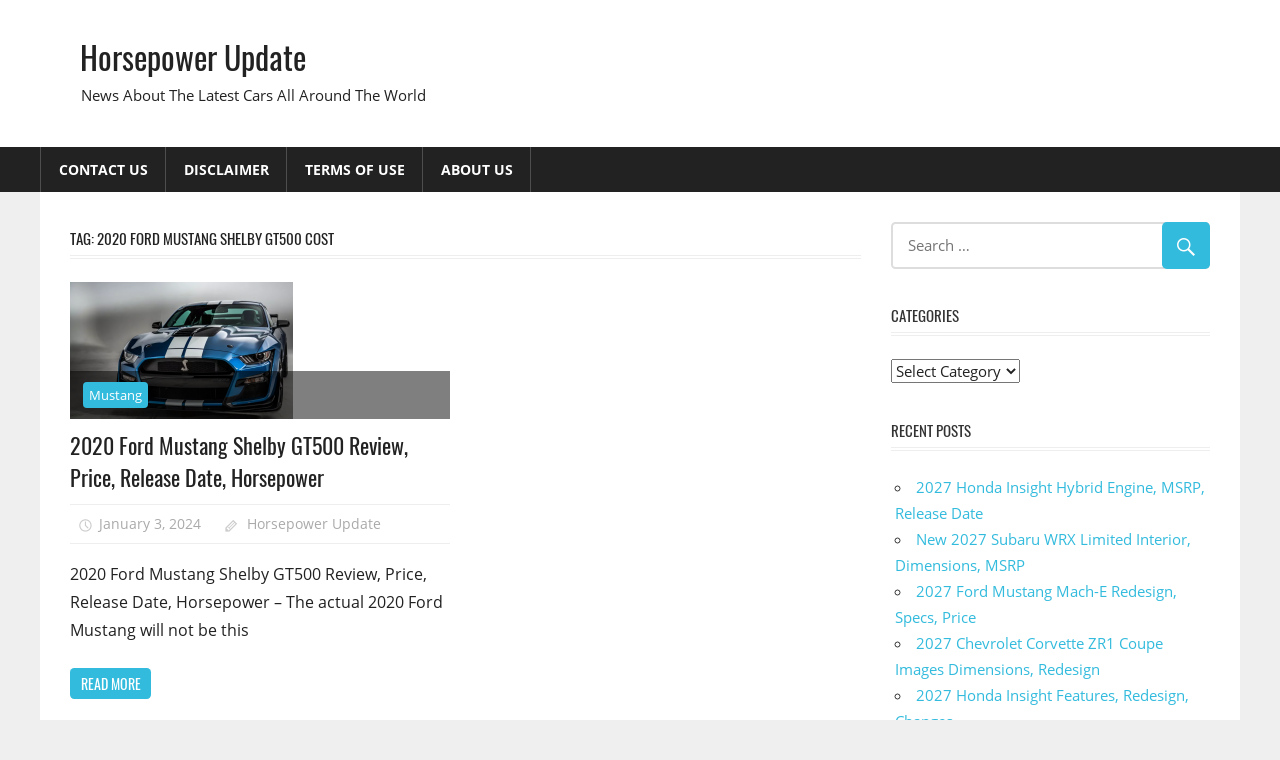

--- FILE ---
content_type: text/html; charset=UTF-8
request_url: https://horsepowerupdate.com/tag/2020-ford-mustang-shelby-gt500-cost/
body_size: 6003
content:
<!DOCTYPE html>
<html lang="en-US" prefix="og: https://ogp.me/ns#">

<head>
<meta charset="UTF-8">
<meta name="viewport" content="width=device-width, initial-scale=1">
<link rel="profile" href="https://gmpg.org/xfn/11">
<link rel="pingback" href="https://horsepowerupdate.com/xmlrpc.php">


<!-- Search Engine Optimization by Rank Math - https://rankmath.com/ -->
<title>2020 Ford Mustang Shelby GT500 Cost - Horsepower Update</title>
<meta name="robots" content="follow, noindex"/>
<meta property="og:locale" content="en_US" />
<meta property="og:type" content="article" />
<meta property="og:title" content="2020 Ford Mustang Shelby GT500 Cost - Horsepower Update" />
<meta property="og:url" content="https://horsepowerupdate.com/tag/2020-ford-mustang-shelby-gt500-cost/" />
<meta property="og:site_name" content="Horsepower Update" />
<meta name="twitter:card" content="summary_large_image" />
<meta name="twitter:title" content="2020 Ford Mustang Shelby GT500 Cost - Horsepower Update" />
<meta name="twitter:label1" content="Posts" />
<meta name="twitter:data1" content="1" />
<script type="application/ld+json" class="rank-math-schema">{"@context":"https://schema.org","@graph":[{"@type":"Person","@id":"https://horsepowerupdate.com/#person","name":"Horsepower Update"},{"@type":"WebSite","@id":"https://horsepowerupdate.com/#website","url":"https://horsepowerupdate.com","name":"Horsepower Update","publisher":{"@id":"https://horsepowerupdate.com/#person"},"inLanguage":"en-US"},{"@type":"CollectionPage","@id":"https://horsepowerupdate.com/tag/2020-ford-mustang-shelby-gt500-cost/#webpage","url":"https://horsepowerupdate.com/tag/2020-ford-mustang-shelby-gt500-cost/","name":"2020 Ford Mustang Shelby GT500 Cost - Horsepower Update","isPartOf":{"@id":"https://horsepowerupdate.com/#website"},"inLanguage":"en-US"}]}</script>
<!-- /Rank Math WordPress SEO plugin -->

<link rel="alternate" type="application/rss+xml" title="Horsepower Update &raquo; Feed" href="https://horsepowerupdate.com/feed/" />
<link rel="alternate" type="application/rss+xml" title="Horsepower Update &raquo; Comments Feed" href="https://horsepowerupdate.com/comments/feed/" />
<link rel="alternate" type="application/rss+xml" title="Horsepower Update &raquo; 2020 Ford Mustang Shelby GT500 Cost Tag Feed" href="https://horsepowerupdate.com/tag/2020-ford-mustang-shelby-gt500-cost/feed/" />
<style id='wp-img-auto-sizes-contain-inline-css' type='text/css'>
img:is([sizes=auto i],[sizes^="auto," i]){contain-intrinsic-size:3000px 1500px}
/*# sourceURL=wp-img-auto-sizes-contain-inline-css */
</style>
<link rel='stylesheet' id='worldstar-custom-fonts-css' href='https://horsepowerupdate.com/wp-content/themes/worldstar/assets/css/custom-fonts.css?ver=20180413' type='text/css' media='all' />
<style id='wp-emoji-styles-inline-css' type='text/css'>

	img.wp-smiley, img.emoji {
		display: inline !important;
		border: none !important;
		box-shadow: none !important;
		height: 1em !important;
		width: 1em !important;
		margin: 0 0.07em !important;
		vertical-align: -0.1em !important;
		background: none !important;
		padding: 0 !important;
	}
/*# sourceURL=wp-emoji-styles-inline-css */
</style>
<link rel='stylesheet' id='ez-toc-css' href='https://horsepowerupdate.com/wp-content/plugins/easy-table-of-contents/assets/css/screen.min.css?ver=2.0.79.2' type='text/css' media='all' />
<style id='ez-toc-inline-css' type='text/css'>
div#ez-toc-container .ez-toc-title {font-size: 120%;}div#ez-toc-container .ez-toc-title {font-weight: 500;}div#ez-toc-container ul li , div#ez-toc-container ul li a {font-size: 95%;}div#ez-toc-container ul li , div#ez-toc-container ul li a {font-weight: 500;}div#ez-toc-container nav ul ul li {font-size: 90%;}.ez-toc-box-title {font-weight: bold; margin-bottom: 10px; text-align: center; text-transform: uppercase; letter-spacing: 1px; color: #666; padding-bottom: 5px;position:absolute;top:-4%;left:5%;background-color: inherit;transition: top 0.3s ease;}.ez-toc-box-title.toc-closed {top:-25%;}
.ez-toc-container-direction {direction: ltr;}.ez-toc-counter ul{counter-reset: item ;}.ez-toc-counter nav ul li a::before {content: counters(item, '.', decimal) '. ';display: inline-block;counter-increment: item;flex-grow: 0;flex-shrink: 0;margin-right: .2em; float: left; }.ez-toc-widget-direction {direction: ltr;}.ez-toc-widget-container ul{counter-reset: item ;}.ez-toc-widget-container nav ul li a::before {content: counters(item, '.', decimal) '. ';display: inline-block;counter-increment: item;flex-grow: 0;flex-shrink: 0;margin-right: .2em; float: left; }
/*# sourceURL=ez-toc-inline-css */
</style>
<link rel='stylesheet' id='worldstar-stylesheet-css' href='https://horsepowerupdate.com/wp-content/themes/worldstar/style.css?ver=1.6.8' type='text/css' media='all' />
<style id='worldstar-stylesheet-inline-css' type='text/css'>
.type-post .entry-footer .entry-tags { position: absolute; clip: rect(1px, 1px, 1px, 1px); width: 1px; height: 1px; overflow: hidden; }
/*# sourceURL=worldstar-stylesheet-inline-css */
</style>
<link rel='stylesheet' id='genericons-css' href='https://horsepowerupdate.com/wp-content/themes/worldstar/assets/genericons/genericons.css?ver=3.4.1' type='text/css' media='all' />
<script type="text/javascript" src="https://horsepowerupdate.com/wp-includes/js/jquery/jquery.min.js?ver=3.7.1" id="jquery-core-js"></script>
<script type="text/javascript" src="https://horsepowerupdate.com/wp-includes/js/jquery/jquery-migrate.min.js?ver=3.4.1" id="jquery-migrate-js"></script>
<script type="text/javascript" id="worldstar-jquery-navigation-js-extra">
/* <![CDATA[ */
var worldstar_menu_title = {"text":"Menu"};
//# sourceURL=worldstar-jquery-navigation-js-extra
/* ]]> */
</script>
<script type="text/javascript" src="https://horsepowerupdate.com/wp-content/themes/worldstar/assets/js/navigation.js?ver=20210324" id="worldstar-jquery-navigation-js"></script>
<link rel="https://api.w.org/" href="https://horsepowerupdate.com/wp-json/" /><link rel="alternate" title="JSON" type="application/json" href="https://horsepowerupdate.com/wp-json/wp/v2/tags/2368" /><link rel="EditURI" type="application/rsd+xml" title="RSD" href="https://horsepowerupdate.com/xmlrpc.php?rsd" />
<meta name="generator" content="WordPress 6.9" />
</head>

<body class="archive tag tag-2020-ford-mustang-shelby-gt500-cost tag-2368 wp-embed-responsive wp-theme-worldstar post-layout-columns comments-hidden">

	<div id="page" class="hfeed site">

		<a class="skip-link screen-reader-text" href="#content">Skip to content</a>

		
		<header id="masthead" class="site-header clearfix" role="banner">

			<div class="header-main container clearfix">

				<div id="logo" class="site-branding clearfix">

										
			<p class="site-title"><a href="https://horsepowerupdate.com/" rel="home">Horsepower Update</a></p>

							
			<p class="site-description">News About The Latest Cars All Around The World</p>

		
				</div><!-- .site-branding -->

				<div class="header-widgets clearfix">

					
				</div><!-- .header-widgets -->


			</div><!-- .header-main -->

			<div id="main-navigation-wrap" class="primary-navigation-wrap">

				<nav id="main-navigation" class="primary-navigation navigation container clearfix" role="navigation">
					<ul id="menu-top-menu" class="main-navigation-menu"><li id="menu-item-12" class="menu-item menu-item-type-post_type menu-item-object-page menu-item-12"><a href="https://horsepowerupdate.com/contact-us/">Contact Us</a></li>
<li id="menu-item-13" class="menu-item menu-item-type-post_type menu-item-object-page menu-item-13"><a href="https://horsepowerupdate.com/disclaimer/">Disclaimer</a></li>
<li id="menu-item-14" class="menu-item menu-item-type-post_type menu-item-object-page menu-item-14"><a href="https://horsepowerupdate.com/terms-of-use/">Terms of Use</a></li>
<li id="menu-item-15" class="menu-item menu-item-type-post_type menu-item-object-page menu-item-15"><a href="https://horsepowerupdate.com/about-us/">About Us</a></li>
</ul>				</nav><!-- #main-navigation -->

			</div>

		</header><!-- #masthead -->

		
		
		<div id="content" class="site-content container clearfix">

	<section id="primary" class="content-area">
		<main id="main" class="site-main" role="main">

			
				<header class="page-header">
					<h1 class="archive-title">Tag: <span>2020 Ford Mustang Shelby GT500 Cost</span></h1>				</header><!-- .page-header -->

				
				<div id="post-wrapper" class="post-wrapper clearfix">

					
<div class="post-column clearfix">

	<article id="post-725" class="post-725 post type-post status-publish format-standard has-post-thumbnail hentry category-mustang tag-2020-ford-mustang-gt500-price tag-2020-ford-mustang-shelby-cobra-gt500 tag-2020-ford-mustang-shelby-gt500 tag-2020-ford-mustang-shelby-gt500-0-60 tag-2020-ford-mustang-shelby-gt500-convertible tag-2020-ford-mustang-shelby-gt500-cost tag-2020-ford-mustang-shelby-gt500-coupe tag-2020-ford-mustang-shelby-gt500-engine tag-2020-ford-mustang-shelby-gt500-for-sale tag-2020-ford-mustang-shelby-gt500-horsepower tag-2020-ford-mustang-shelby-gt500-msrp tag-2020-ford-mustang-shelby-gt500-price tag-2020-ford-mustang-shelby-gt500-release-date tag-2020-ford-mustang-shelby-gt500-specs tag-the-2020-ford-mustang-shelby-gt500">

		<div class="post-image">

			
			<a href="https://horsepowerupdate.com/2020-ford-mustang-shelby-gt500-review/" rel="bookmark">
				<img width="223" height="137" src="https://horsepowerupdate.com/wp-content/uploads/2019/03/2020-Ford-Mustang-Shelby-GT500-Exterior-223x137.png" class="attachment-post-thumbnail size-post-thumbnail wp-post-image" alt="2020 Ford Mustang Shelby GT500 Exterior" decoding="async" srcset="https://horsepowerupdate.com/wp-content/uploads/2019/03/2020-Ford-Mustang-Shelby-GT500-Exterior-223x137.png 223w, https://horsepowerupdate.com/wp-content/uploads/2019/03/2020-Ford-Mustang-Shelby-GT500-Exterior-300x186.png 300w, https://horsepowerupdate.com/wp-content/uploads/2019/03/2020-Ford-Mustang-Shelby-GT500-Exterior-768x475.png 768w, https://horsepowerupdate.com/wp-content/uploads/2019/03/2020-Ford-Mustang-Shelby-GT500-Exterior.png 823w" sizes="(max-width: 223px) 100vw, 223px" />			</a>

		
			
		<div class="entry-categories clearfix">

			<span class="meta-category">
				<a href="https://horsepowerupdate.com/category/mustang/" rel="category tag">Mustang</a>			</span>

		</div><!-- .entry-categories -->

		
		</div>

		<header class="entry-header">

			<h2 class="entry-title"><a href="https://horsepowerupdate.com/2020-ford-mustang-shelby-gt500-review/" rel="bookmark">2020 Ford Mustang Shelby GT500 Review, Price, Release Date, Horsepower</a></h2>
			<div class="entry-meta"><span class="meta-date"><a href="https://horsepowerupdate.com/2020-ford-mustang-shelby-gt500-review/" title="8:25 am" rel="bookmark"><time class="entry-date published updated" datetime="2024-01-03T08:25:47-05:00">January 3, 2024</time></a></span><span class="meta-author"> <span class="author vcard"><a class="url fn n" href="https://horsepowerupdate.com/author/gugun/" title="View all posts by Horsepower Update" rel="author">Horsepower Update</a></span></span></div>
		</header><!-- .entry-header -->

		<div class="entry-content clearfix">

			<p>2020 Ford Mustang Shelby GT500 Review, Price, Release Date, Horsepower &#8211; The actual 2020 Ford Mustang will not be this</p>
			
		<a href="https://horsepowerupdate.com/2020-ford-mustang-shelby-gt500-review/" class="more-link">Read more</a>

		
		</div><!-- .entry-content -->

	</article>

</div>

				</div>

				
		</main><!-- #main -->
	</section><!-- #primary -->

	
	<section id="secondary" class="sidebar widget-area clearfix" role="complementary">

		<aside id="search-2" class="widget widget_search clearfix">
<form role="search" method="get" class="search-form" action="https://horsepowerupdate.com/">
	<label>
		<span class="screen-reader-text">Search for:</span>
		<input type="search" class="search-field"
			placeholder="Search &hellip;"
			value="" name="s"
			title="Search for:" />
	</label>
	<button type="submit" class="search-submit">
		<span class="genericon-search"></span>
		<span class="screen-reader-text">Search</span>
	</button>
</form>
</aside><aside id="categories-3" class="widget widget_categories clearfix"><div class="widget-header"><h3 class="widget-title">Categories</h3></div><form action="https://horsepowerupdate.com" method="get"><label class="screen-reader-text" for="cat">Categories</label><select  name='cat' id='cat' class='postform'>
	<option value='-1'>Select Category</option>
	<option class="level-0" value="2529">Cadillac</option>
	<option class="level-0" value="2465">Chevrolet</option>
	<option class="level-0" value="2869">Dodge</option>
	<option class="level-0" value="2347">Edge</option>
	<option class="level-0" value="2390">Escape</option>
	<option class="level-0" value="2426">Expedition</option>
	<option class="level-0" value="2335">Explorer</option>
	<option class="level-0" value="2277">F-150</option>
	<option class="level-0" value="2291">F350</option>
	<option class="level-0" value="2399">Fiesta</option>
	<option class="level-0" value="2383">Focus</option>
	<option class="level-0" value="3">Ford</option>
	<option class="level-0" value="2319">Fusion</option>
	<option class="level-0" value="2497">GMC</option>
	<option class="level-0" value="2307">GT</option>
	<option class="level-0" value="2464">Honda</option>
	<option class="level-0" value="2466">Lexus</option>
	<option class="level-0" value="2367">Mustang</option>
	<option class="level-0" value="2410">Raptor</option>
	<option class="level-0" value="2498">Subaru</option>
	<option class="level-0" value="2453">Super Duty</option>
	<option class="level-0" value="2259">Taurus</option>
	<option class="level-0" value="2870">Toyota</option>
	<option class="level-0" value="2356">Transit Connect</option>
	<option class="level-0" value="1">Uncategorized</option>
	<option class="level-0" value="2530">Volkswagen</option>
</select>
</form><script type="text/javascript">
/* <![CDATA[ */

( ( dropdownId ) => {
	const dropdown = document.getElementById( dropdownId );
	function onSelectChange() {
		setTimeout( () => {
			if ( 'escape' === dropdown.dataset.lastkey ) {
				return;
			}
			if ( dropdown.value && parseInt( dropdown.value ) > 0 && dropdown instanceof HTMLSelectElement ) {
				dropdown.parentElement.submit();
			}
		}, 250 );
	}
	function onKeyUp( event ) {
		if ( 'Escape' === event.key ) {
			dropdown.dataset.lastkey = 'escape';
		} else {
			delete dropdown.dataset.lastkey;
		}
	}
	function onClick() {
		delete dropdown.dataset.lastkey;
	}
	dropdown.addEventListener( 'keyup', onKeyUp );
	dropdown.addEventListener( 'click', onClick );
	dropdown.addEventListener( 'change', onSelectChange );
})( "cat" );

//# sourceURL=WP_Widget_Categories%3A%3Awidget
/* ]]> */
</script>
</aside>
		<aside id="recent-posts-2" class="widget widget_recent_entries clearfix">
		<div class="widget-header"><h3 class="widget-title">Recent Posts</h3></div>
		<ul>
											<li>
					<a href="https://horsepowerupdate.com/2027-honda-insight-hybrid-engine/">2027 Honda Insight Hybrid Engine, MSRP, Release Date </a>
									</li>
											<li>
					<a href="https://horsepowerupdate.com/new-2027-subaru-wrx-limited-interior/">New 2027 Subaru WRX Limited Interior, Dimensions, MSRP</a>
									</li>
											<li>
					<a href="https://horsepowerupdate.com/2027-ford-mustang-mach-e-redesign/">2027 Ford Mustang Mach-E Redesign, Specs, Price</a>
									</li>
											<li>
					<a href="https://horsepowerupdate.com/2027-chevrolet-corvette-zr1-coupe-images/">2027 Chevrolet Corvette ZR1 Coupe Images Dimensions, Redesign</a>
									</li>
											<li>
					<a href="https://horsepowerupdate.com/2027-honda-insight-features/">2027 Honda Insight Features, Redesign, Changes </a>
									</li>
					</ul>

		</aside>
	</section><!-- #secondary -->



	</div><!-- #content -->

	
	<div id="footer" class="footer-wrap">

		<footer id="colophon" class="site-footer container clearfix" role="contentinfo">

			
			<div id="footer-text" class="site-info">
				
	<span class="credit-link">
		WordPress Theme: WorldStar by ThemeZee.	</span>

				</div><!-- .site-info -->

		</footer><!-- #colophon -->

	</div>

</div><!-- #page -->

<script type="speculationrules">
{"prefetch":[{"source":"document","where":{"and":[{"href_matches":"/*"},{"not":{"href_matches":["/wp-*.php","/wp-admin/*","/wp-content/uploads/*","/wp-content/*","/wp-content/plugins/*","/wp-content/themes/worldstar/*","/*\\?(.+)"]}},{"not":{"selector_matches":"a[rel~=\"nofollow\"]"}},{"not":{"selector_matches":".no-prefetch, .no-prefetch a"}}]},"eagerness":"conservative"}]}
</script>
<script id="wp-emoji-settings" type="application/json">
{"baseUrl":"https://s.w.org/images/core/emoji/17.0.2/72x72/","ext":".png","svgUrl":"https://s.w.org/images/core/emoji/17.0.2/svg/","svgExt":".svg","source":{"concatemoji":"https://horsepowerupdate.com/wp-includes/js/wp-emoji-release.min.js?ver=6.9"}}
</script>
<script type="module">
/* <![CDATA[ */
/*! This file is auto-generated */
const a=JSON.parse(document.getElementById("wp-emoji-settings").textContent),o=(window._wpemojiSettings=a,"wpEmojiSettingsSupports"),s=["flag","emoji"];function i(e){try{var t={supportTests:e,timestamp:(new Date).valueOf()};sessionStorage.setItem(o,JSON.stringify(t))}catch(e){}}function c(e,t,n){e.clearRect(0,0,e.canvas.width,e.canvas.height),e.fillText(t,0,0);t=new Uint32Array(e.getImageData(0,0,e.canvas.width,e.canvas.height).data);e.clearRect(0,0,e.canvas.width,e.canvas.height),e.fillText(n,0,0);const a=new Uint32Array(e.getImageData(0,0,e.canvas.width,e.canvas.height).data);return t.every((e,t)=>e===a[t])}function p(e,t){e.clearRect(0,0,e.canvas.width,e.canvas.height),e.fillText(t,0,0);var n=e.getImageData(16,16,1,1);for(let e=0;e<n.data.length;e++)if(0!==n.data[e])return!1;return!0}function u(e,t,n,a){switch(t){case"flag":return n(e,"\ud83c\udff3\ufe0f\u200d\u26a7\ufe0f","\ud83c\udff3\ufe0f\u200b\u26a7\ufe0f")?!1:!n(e,"\ud83c\udde8\ud83c\uddf6","\ud83c\udde8\u200b\ud83c\uddf6")&&!n(e,"\ud83c\udff4\udb40\udc67\udb40\udc62\udb40\udc65\udb40\udc6e\udb40\udc67\udb40\udc7f","\ud83c\udff4\u200b\udb40\udc67\u200b\udb40\udc62\u200b\udb40\udc65\u200b\udb40\udc6e\u200b\udb40\udc67\u200b\udb40\udc7f");case"emoji":return!a(e,"\ud83e\u1fac8")}return!1}function f(e,t,n,a){let r;const o=(r="undefined"!=typeof WorkerGlobalScope&&self instanceof WorkerGlobalScope?new OffscreenCanvas(300,150):document.createElement("canvas")).getContext("2d",{willReadFrequently:!0}),s=(o.textBaseline="top",o.font="600 32px Arial",{});return e.forEach(e=>{s[e]=t(o,e,n,a)}),s}function r(e){var t=document.createElement("script");t.src=e,t.defer=!0,document.head.appendChild(t)}a.supports={everything:!0,everythingExceptFlag:!0},new Promise(t=>{let n=function(){try{var e=JSON.parse(sessionStorage.getItem(o));if("object"==typeof e&&"number"==typeof e.timestamp&&(new Date).valueOf()<e.timestamp+604800&&"object"==typeof e.supportTests)return e.supportTests}catch(e){}return null}();if(!n){if("undefined"!=typeof Worker&&"undefined"!=typeof OffscreenCanvas&&"undefined"!=typeof URL&&URL.createObjectURL&&"undefined"!=typeof Blob)try{var e="postMessage("+f.toString()+"("+[JSON.stringify(s),u.toString(),c.toString(),p.toString()].join(",")+"));",a=new Blob([e],{type:"text/javascript"});const r=new Worker(URL.createObjectURL(a),{name:"wpTestEmojiSupports"});return void(r.onmessage=e=>{i(n=e.data),r.terminate(),t(n)})}catch(e){}i(n=f(s,u,c,p))}t(n)}).then(e=>{for(const n in e)a.supports[n]=e[n],a.supports.everything=a.supports.everything&&a.supports[n],"flag"!==n&&(a.supports.everythingExceptFlag=a.supports.everythingExceptFlag&&a.supports[n]);var t;a.supports.everythingExceptFlag=a.supports.everythingExceptFlag&&!a.supports.flag,a.supports.everything||((t=a.source||{}).concatemoji?r(t.concatemoji):t.wpemoji&&t.twemoji&&(r(t.twemoji),r(t.wpemoji)))});
//# sourceURL=https://horsepowerupdate.com/wp-includes/js/wp-emoji-loader.min.js
/* ]]> */
</script>

<script defer src="https://static.cloudflareinsights.com/beacon.min.js/vcd15cbe7772f49c399c6a5babf22c1241717689176015" integrity="sha512-ZpsOmlRQV6y907TI0dKBHq9Md29nnaEIPlkf84rnaERnq6zvWvPUqr2ft8M1aS28oN72PdrCzSjY4U6VaAw1EQ==" data-cf-beacon='{"version":"2024.11.0","token":"b995b105b39a4c5eaaa1dea7fef3ea4c","r":1,"server_timing":{"name":{"cfCacheStatus":true,"cfEdge":true,"cfExtPri":true,"cfL4":true,"cfOrigin":true,"cfSpeedBrain":true},"location_startswith":null}}' crossorigin="anonymous"></script>
</body>
</html>
